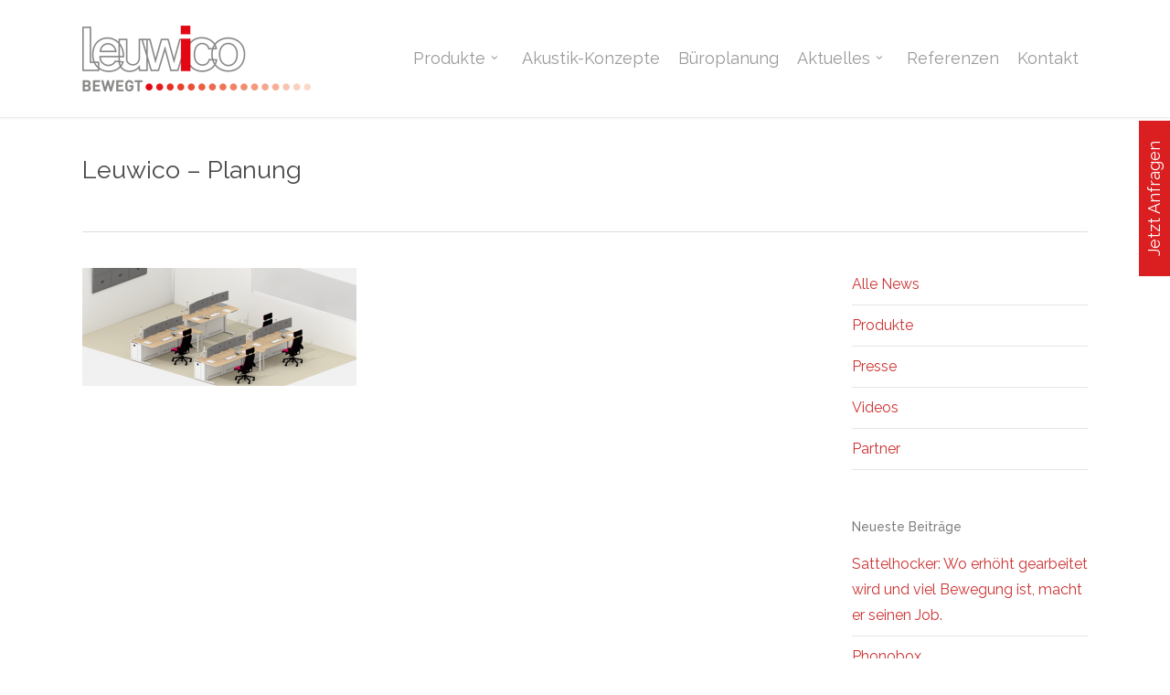

--- FILE ---
content_type: text/html; charset=UTF-8
request_url: https://www.leuwico.at/planung/attachment/5/
body_size: 18385
content:
<!doctype html>
<html dir="ltr" lang="de" class="no-js">
<head>
<meta charset="UTF-8">
<meta name="viewport" content="width=device-width, initial-scale=1, maximum-scale=1, user-scalable=0" /><title>Leuwico – Planung | News &amp; Aktuelles von LEUWICO Österreich</title>
<style>img:is([sizes="auto" i], [sizes^="auto," i]) { contain-intrinsic-size: 3000px 1500px }</style>
<!-- All in One SEO 4.8.7.2 - aioseo.com -->
<meta name="description" content="Büroplanung" />
<meta name="robots" content="max-image-preview:large" />
<meta name="author" content="Leuwico Bueroeinrichtungen GmbH"/>
<meta name="google-site-verification" content="XcbCf5ULcm9bIyXkc3Ir7p4zNEHMrC-ZaR6v3phcG7Q" />
<link rel="canonical" href="https://www.leuwico.at/planung/attachment/5/" />
<meta name="generator" content="All in One SEO (AIOSEO) 4.8.7.2" />
<script type="application/ld+json" class="aioseo-schema">
{"@context":"https:\/\/schema.org","@graph":[{"@type":"BreadcrumbList","@id":"https:\/\/www.leuwico.at\/planung\/attachment\/5\/#breadcrumblist","itemListElement":[{"@type":"ListItem","@id":"https:\/\/www.leuwico.at#listItem","position":1,"name":"Home","item":"https:\/\/www.leuwico.at","nextItem":{"@type":"ListItem","@id":"https:\/\/www.leuwico.at\/planung\/attachment\/5\/#listItem","name":"Leuwico &#8211; Planung"}},{"@type":"ListItem","@id":"https:\/\/www.leuwico.at\/planung\/attachment\/5\/#listItem","position":2,"name":"Leuwico &#8211; Planung","previousItem":{"@type":"ListItem","@id":"https:\/\/www.leuwico.at#listItem","name":"Home"}}]},{"@type":"ItemPage","@id":"https:\/\/www.leuwico.at\/planung\/attachment\/5\/#itempage","url":"https:\/\/www.leuwico.at\/planung\/attachment\/5\/","name":"Leuwico \u2013 Planung | News & Aktuelles von LEUWICO \u00d6sterreich","description":"B\u00fcroplanung","inLanguage":"de-DE","isPartOf":{"@id":"https:\/\/www.leuwico.at\/#website"},"breadcrumb":{"@id":"https:\/\/www.leuwico.at\/planung\/attachment\/5\/#breadcrumblist"},"author":{"@id":"https:\/\/www.leuwico.at\/author\/leuwico-bueroeinrichtungen-gmbh\/#author"},"creator":{"@id":"https:\/\/www.leuwico.at\/author\/leuwico-bueroeinrichtungen-gmbh\/#author"},"datePublished":"2017-11-07T19:31:28+01:00","dateModified":"2017-12-04T13:29:59+01:00"},{"@type":"Organization","@id":"https:\/\/www.leuwico.at\/#organization","name":"News & Aktuelles von LEUWICO \u00d6sterreich","description":"Ab jetzt verpassen Sie keine News mehr. Bleiben Sie immer am neuesten Stand & erfahren Sie Aktuelles von LEUWICO \u00d6sterreich!","url":"https:\/\/www.leuwico.at\/"},{"@type":"Person","@id":"https:\/\/www.leuwico.at\/author\/leuwico-bueroeinrichtungen-gmbh\/#author","url":"https:\/\/www.leuwico.at\/author\/leuwico-bueroeinrichtungen-gmbh\/","name":"Leuwico Bueroeinrichtungen GmbH"},{"@type":"WebSite","@id":"https:\/\/www.leuwico.at\/#website","url":"https:\/\/www.leuwico.at\/","name":"News & Aktuelles von LEUWICO \u00d6sterreich","description":"Ab jetzt verpassen Sie keine News mehr. Bleiben Sie immer am neuesten Stand & erfahren Sie Aktuelles von LEUWICO \u00d6sterreich!","inLanguage":"de-DE","publisher":{"@id":"https:\/\/www.leuwico.at\/#organization"}}]}
</script>
<!-- All in One SEO -->
<!-- Google Tag Manager for WordPress by gtm4wp.com -->
<script data-cfasync="false" data-pagespeed-no-defer>
var gtm4wp_datalayer_name = "dataLayer";
var dataLayer = dataLayer || [];
</script>
<!-- End Google Tag Manager for WordPress by gtm4wp.com -->
<!-- Meta Tag Manager -->
<meta name="robots" content="index, follow" />
<!-- / Meta Tag Manager -->
<link rel='dns-prefetch' href='//fonts.googleapis.com' />
<link rel="alternate" type="application/rss+xml" title="News &amp; Aktuelles von LEUWICO Österreich &raquo; Feed" href="https://www.leuwico.at/feed/" />
<link rel="alternate" type="application/rss+xml" title="News &amp; Aktuelles von LEUWICO Österreich &raquo; Kommentar-Feed" href="https://www.leuwico.at/comments/feed/" />
<link rel="alternate" type="application/rss+xml" title="News &amp; Aktuelles von LEUWICO Österreich &raquo; Leuwico &#8211; Planung Kommentar-Feed" href="https://www.leuwico.at/planung/attachment/5/feed/" />
<link rel="preload" href="https://www.leuwico.at/wp/wp-content/themes/salient/css/fonts/icomoon.woff?v=1.6" as="font" type="font/woff" crossorigin="anonymous"><link rel='stylesheet' id='cf7ic_style-css' href='//www.leuwico.at/wp/wp-content/cache/wpfc-minified/6xh01ai7/buurc.css' type='text/css' media='all' />
<style id='global-styles-inline-css' type='text/css'>
:root{--wp--preset--aspect-ratio--square: 1;--wp--preset--aspect-ratio--4-3: 4/3;--wp--preset--aspect-ratio--3-4: 3/4;--wp--preset--aspect-ratio--3-2: 3/2;--wp--preset--aspect-ratio--2-3: 2/3;--wp--preset--aspect-ratio--16-9: 16/9;--wp--preset--aspect-ratio--9-16: 9/16;--wp--preset--color--black: #000000;--wp--preset--color--cyan-bluish-gray: #abb8c3;--wp--preset--color--white: #ffffff;--wp--preset--color--pale-pink: #f78da7;--wp--preset--color--vivid-red: #cf2e2e;--wp--preset--color--luminous-vivid-orange: #ff6900;--wp--preset--color--luminous-vivid-amber: #fcb900;--wp--preset--color--light-green-cyan: #7bdcb5;--wp--preset--color--vivid-green-cyan: #00d084;--wp--preset--color--pale-cyan-blue: #8ed1fc;--wp--preset--color--vivid-cyan-blue: #0693e3;--wp--preset--color--vivid-purple: #9b51e0;--wp--preset--gradient--vivid-cyan-blue-to-vivid-purple: linear-gradient(135deg,rgba(6,147,227,1) 0%,rgb(155,81,224) 100%);--wp--preset--gradient--light-green-cyan-to-vivid-green-cyan: linear-gradient(135deg,rgb(122,220,180) 0%,rgb(0,208,130) 100%);--wp--preset--gradient--luminous-vivid-amber-to-luminous-vivid-orange: linear-gradient(135deg,rgba(252,185,0,1) 0%,rgba(255,105,0,1) 100%);--wp--preset--gradient--luminous-vivid-orange-to-vivid-red: linear-gradient(135deg,rgba(255,105,0,1) 0%,rgb(207,46,46) 100%);--wp--preset--gradient--very-light-gray-to-cyan-bluish-gray: linear-gradient(135deg,rgb(238,238,238) 0%,rgb(169,184,195) 100%);--wp--preset--gradient--cool-to-warm-spectrum: linear-gradient(135deg,rgb(74,234,220) 0%,rgb(151,120,209) 20%,rgb(207,42,186) 40%,rgb(238,44,130) 60%,rgb(251,105,98) 80%,rgb(254,248,76) 100%);--wp--preset--gradient--blush-light-purple: linear-gradient(135deg,rgb(255,206,236) 0%,rgb(152,150,240) 100%);--wp--preset--gradient--blush-bordeaux: linear-gradient(135deg,rgb(254,205,165) 0%,rgb(254,45,45) 50%,rgb(107,0,62) 100%);--wp--preset--gradient--luminous-dusk: linear-gradient(135deg,rgb(255,203,112) 0%,rgb(199,81,192) 50%,rgb(65,88,208) 100%);--wp--preset--gradient--pale-ocean: linear-gradient(135deg,rgb(255,245,203) 0%,rgb(182,227,212) 50%,rgb(51,167,181) 100%);--wp--preset--gradient--electric-grass: linear-gradient(135deg,rgb(202,248,128) 0%,rgb(113,206,126) 100%);--wp--preset--gradient--midnight: linear-gradient(135deg,rgb(2,3,129) 0%,rgb(40,116,252) 100%);--wp--preset--font-size--small: 13px;--wp--preset--font-size--medium: 20px;--wp--preset--font-size--large: 36px;--wp--preset--font-size--x-large: 42px;--wp--preset--spacing--20: 0.44rem;--wp--preset--spacing--30: 0.67rem;--wp--preset--spacing--40: 1rem;--wp--preset--spacing--50: 1.5rem;--wp--preset--spacing--60: 2.25rem;--wp--preset--spacing--70: 3.38rem;--wp--preset--spacing--80: 5.06rem;--wp--preset--shadow--natural: 6px 6px 9px rgba(0, 0, 0, 0.2);--wp--preset--shadow--deep: 12px 12px 50px rgba(0, 0, 0, 0.4);--wp--preset--shadow--sharp: 6px 6px 0px rgba(0, 0, 0, 0.2);--wp--preset--shadow--outlined: 6px 6px 0px -3px rgba(255, 255, 255, 1), 6px 6px rgba(0, 0, 0, 1);--wp--preset--shadow--crisp: 6px 6px 0px rgba(0, 0, 0, 1);}:root { --wp--style--global--content-size: 1300px;--wp--style--global--wide-size: 1300px; }:where(body) { margin: 0; }.wp-site-blocks > .alignleft { float: left; margin-right: 2em; }.wp-site-blocks > .alignright { float: right; margin-left: 2em; }.wp-site-blocks > .aligncenter { justify-content: center; margin-left: auto; margin-right: auto; }:where(.is-layout-flex){gap: 0.5em;}:where(.is-layout-grid){gap: 0.5em;}.is-layout-flow > .alignleft{float: left;margin-inline-start: 0;margin-inline-end: 2em;}.is-layout-flow > .alignright{float: right;margin-inline-start: 2em;margin-inline-end: 0;}.is-layout-flow > .aligncenter{margin-left: auto !important;margin-right: auto !important;}.is-layout-constrained > .alignleft{float: left;margin-inline-start: 0;margin-inline-end: 2em;}.is-layout-constrained > .alignright{float: right;margin-inline-start: 2em;margin-inline-end: 0;}.is-layout-constrained > .aligncenter{margin-left: auto !important;margin-right: auto !important;}.is-layout-constrained > :where(:not(.alignleft):not(.alignright):not(.alignfull)){max-width: var(--wp--style--global--content-size);margin-left: auto !important;margin-right: auto !important;}.is-layout-constrained > .alignwide{max-width: var(--wp--style--global--wide-size);}body .is-layout-flex{display: flex;}.is-layout-flex{flex-wrap: wrap;align-items: center;}.is-layout-flex > :is(*, div){margin: 0;}body .is-layout-grid{display: grid;}.is-layout-grid > :is(*, div){margin: 0;}body{padding-top: 0px;padding-right: 0px;padding-bottom: 0px;padding-left: 0px;}:root :where(.wp-element-button, .wp-block-button__link){background-color: #32373c;border-width: 0;color: #fff;font-family: inherit;font-size: inherit;line-height: inherit;padding: calc(0.667em + 2px) calc(1.333em + 2px);text-decoration: none;}.has-black-color{color: var(--wp--preset--color--black) !important;}.has-cyan-bluish-gray-color{color: var(--wp--preset--color--cyan-bluish-gray) !important;}.has-white-color{color: var(--wp--preset--color--white) !important;}.has-pale-pink-color{color: var(--wp--preset--color--pale-pink) !important;}.has-vivid-red-color{color: var(--wp--preset--color--vivid-red) !important;}.has-luminous-vivid-orange-color{color: var(--wp--preset--color--luminous-vivid-orange) !important;}.has-luminous-vivid-amber-color{color: var(--wp--preset--color--luminous-vivid-amber) !important;}.has-light-green-cyan-color{color: var(--wp--preset--color--light-green-cyan) !important;}.has-vivid-green-cyan-color{color: var(--wp--preset--color--vivid-green-cyan) !important;}.has-pale-cyan-blue-color{color: var(--wp--preset--color--pale-cyan-blue) !important;}.has-vivid-cyan-blue-color{color: var(--wp--preset--color--vivid-cyan-blue) !important;}.has-vivid-purple-color{color: var(--wp--preset--color--vivid-purple) !important;}.has-black-background-color{background-color: var(--wp--preset--color--black) !important;}.has-cyan-bluish-gray-background-color{background-color: var(--wp--preset--color--cyan-bluish-gray) !important;}.has-white-background-color{background-color: var(--wp--preset--color--white) !important;}.has-pale-pink-background-color{background-color: var(--wp--preset--color--pale-pink) !important;}.has-vivid-red-background-color{background-color: var(--wp--preset--color--vivid-red) !important;}.has-luminous-vivid-orange-background-color{background-color: var(--wp--preset--color--luminous-vivid-orange) !important;}.has-luminous-vivid-amber-background-color{background-color: var(--wp--preset--color--luminous-vivid-amber) !important;}.has-light-green-cyan-background-color{background-color: var(--wp--preset--color--light-green-cyan) !important;}.has-vivid-green-cyan-background-color{background-color: var(--wp--preset--color--vivid-green-cyan) !important;}.has-pale-cyan-blue-background-color{background-color: var(--wp--preset--color--pale-cyan-blue) !important;}.has-vivid-cyan-blue-background-color{background-color: var(--wp--preset--color--vivid-cyan-blue) !important;}.has-vivid-purple-background-color{background-color: var(--wp--preset--color--vivid-purple) !important;}.has-black-border-color{border-color: var(--wp--preset--color--black) !important;}.has-cyan-bluish-gray-border-color{border-color: var(--wp--preset--color--cyan-bluish-gray) !important;}.has-white-border-color{border-color: var(--wp--preset--color--white) !important;}.has-pale-pink-border-color{border-color: var(--wp--preset--color--pale-pink) !important;}.has-vivid-red-border-color{border-color: var(--wp--preset--color--vivid-red) !important;}.has-luminous-vivid-orange-border-color{border-color: var(--wp--preset--color--luminous-vivid-orange) !important;}.has-luminous-vivid-amber-border-color{border-color: var(--wp--preset--color--luminous-vivid-amber) !important;}.has-light-green-cyan-border-color{border-color: var(--wp--preset--color--light-green-cyan) !important;}.has-vivid-green-cyan-border-color{border-color: var(--wp--preset--color--vivid-green-cyan) !important;}.has-pale-cyan-blue-border-color{border-color: var(--wp--preset--color--pale-cyan-blue) !important;}.has-vivid-cyan-blue-border-color{border-color: var(--wp--preset--color--vivid-cyan-blue) !important;}.has-vivid-purple-border-color{border-color: var(--wp--preset--color--vivid-purple) !important;}.has-vivid-cyan-blue-to-vivid-purple-gradient-background{background: var(--wp--preset--gradient--vivid-cyan-blue-to-vivid-purple) !important;}.has-light-green-cyan-to-vivid-green-cyan-gradient-background{background: var(--wp--preset--gradient--light-green-cyan-to-vivid-green-cyan) !important;}.has-luminous-vivid-amber-to-luminous-vivid-orange-gradient-background{background: var(--wp--preset--gradient--luminous-vivid-amber-to-luminous-vivid-orange) !important;}.has-luminous-vivid-orange-to-vivid-red-gradient-background{background: var(--wp--preset--gradient--luminous-vivid-orange-to-vivid-red) !important;}.has-very-light-gray-to-cyan-bluish-gray-gradient-background{background: var(--wp--preset--gradient--very-light-gray-to-cyan-bluish-gray) !important;}.has-cool-to-warm-spectrum-gradient-background{background: var(--wp--preset--gradient--cool-to-warm-spectrum) !important;}.has-blush-light-purple-gradient-background{background: var(--wp--preset--gradient--blush-light-purple) !important;}.has-blush-bordeaux-gradient-background{background: var(--wp--preset--gradient--blush-bordeaux) !important;}.has-luminous-dusk-gradient-background{background: var(--wp--preset--gradient--luminous-dusk) !important;}.has-pale-ocean-gradient-background{background: var(--wp--preset--gradient--pale-ocean) !important;}.has-electric-grass-gradient-background{background: var(--wp--preset--gradient--electric-grass) !important;}.has-midnight-gradient-background{background: var(--wp--preset--gradient--midnight) !important;}.has-small-font-size{font-size: var(--wp--preset--font-size--small) !important;}.has-medium-font-size{font-size: var(--wp--preset--font-size--medium) !important;}.has-large-font-size{font-size: var(--wp--preset--font-size--large) !important;}.has-x-large-font-size{font-size: var(--wp--preset--font-size--x-large) !important;}
:where(.wp-block-post-template.is-layout-flex){gap: 1.25em;}:where(.wp-block-post-template.is-layout-grid){gap: 1.25em;}
:where(.wp-block-columns.is-layout-flex){gap: 2em;}:where(.wp-block-columns.is-layout-grid){gap: 2em;}
:root :where(.wp-block-pullquote){font-size: 1.5em;line-height: 1.6;}
</style>
<link rel='stylesheet' id='contact-form-7-css' href='//www.leuwico.at/wp/wp-content/cache/wpfc-minified/etlwng6b/buurc.css' type='text/css' media='all' />
<link rel='stylesheet' id='font-awesome-css' href='//www.leuwico.at/wp/wp-content/cache/wpfc-minified/7nwxhcpm/buurc.css' type='text/css' media='all' />
<link rel='stylesheet' id='salient-grid-system-css' href='//www.leuwico.at/wp/wp-content/cache/wpfc-minified/8ut6qeay/buurc.css' type='text/css' media='all' />
<link rel='stylesheet' id='main-styles-css' href='//www.leuwico.at/wp/wp-content/cache/wpfc-minified/2qtr0ogh/buurc.css' type='text/css' media='all' />
<style id='main-styles-inline-css' type='text/css'>
@font-face{
font-family:'Open Sans';
src:url('https://www.leuwico.at/wp/wp-content/themes/salient/css/fonts/OpenSans-Light.woff') format('woff');
font-weight:300;
font-style:normal; font-display: swap;
}
@font-face{
font-family:'Open Sans';
src:url('https://www.leuwico.at/wp/wp-content/themes/salient/css/fonts/OpenSans-Regular.woff') format('woff');
font-weight:400;
font-style:normal; font-display: swap;
}
@font-face{
font-family:'Open Sans';
src:url('https://www.leuwico.at/wp/wp-content/themes/salient/css/fonts/OpenSans-SemiBold.woff') format('woff');
font-weight:600;
font-style:normal; font-display: swap;
}
@font-face{
font-family:'Open Sans';
src:url('https://www.leuwico.at/wp/wp-content/themes/salient/css/fonts/OpenSans-Bold.woff') format('woff');
font-weight:700;
font-style:normal; font-display: swap;
}
html:not(.page-trans-loaded) { background-color: #ffffff; }
body[data-ajax-transitions="true"] #ajax-loading-screen[data-effect="standard"],body[data-ajax-transitions="true"] #ajax-loading-screen[data-effect="standard"] .loading-icon{transition:opacity 0.4s ease;}body[data-ajax-transitions="true"] #ajax-loading-screen[data-effect="standard"].loaded,body[data-ajax-transitions="true"] #ajax-loading-screen[data-effect="standard"].loaded .loading-icon{opacity:0;}@media only screen and (max-width:999px){#ajax-content-wrap .top-level .nectar-post-grid[data-animation*="fade"] .nectar-post-grid-item,#ajax-content-wrap .top-level .nectar-post-grid[data-animation="zoom-out-reveal"] .nectar-post-grid-item *:not(.content):not(.bg-overlay),#ajax-content-wrap .top-level .nectar-post-grid[data-animation="zoom-out-reveal"] .nectar-post-grid-item *:before{transform:none;opacity:1;clip-path:none;}#ajax-content-wrap .top-level .nectar-post-grid[data-animation="zoom-out-reveal"] .nectar-post-grid-item .nectar-el-parallax-scroll .nectar-post-grid-item-bg-wrap-inner{transform:scale(1.275);}}.wpb_row.vc_row.top-level .nectar-video-bg{opacity:1;height:100%;width:100%;object-fit:cover;object-position:center center;}body.using-mobile-browser .wpb_row.vc_row.top-level .nectar-video-wrap{left:0;}body.using-mobile-browser .wpb_row.vc_row.top-level.full-width-section .nectar-video-wrap:not(.column-video){left:50%;}body.using-mobile-browser #nectar_fullscreen_rows[data-mobile-disable="off"] .wpb_row.vc_row.top-level.full-width-section .nectar-video-wrap:not(.column-video){left:0;}.wpb_row.vc_row.top-level .nectar-video-wrap{opacity:1;width:100%;}body .wpb_row.parallax_section.top-level > .nectar-video-wrap video:not(.translate){opacity:1;}.top-level .portfolio-items[data-loading=lazy-load] .col .inner-wrap.animated .top-level-image{opacity:1;}.wpb_row.vc_row.top-level .column-image-bg-wrap[data-n-parallax-bg="true"] .column-image-bg,.wpb_row.vc_row.top-level + .wpb_row .column-image-bg-wrap[data-n-parallax-bg="true"] .column-image-bg,#portfolio-extra > .wpb_row.vc_row.parallax_section:first-child .row-bg{transform:none!important;height:100%!important;opacity:1;}#portfolio-extra > .wpb_row.vc_row.parallax_section .row-bg{background-attachment:scroll;}.scroll-down-wrap.hidden{transform:none;opacity:1;}#ajax-loading-screen[data-disable-mobile="0"]{display:none!important;}body[data-slide-out-widget-area-style="slide-out-from-right"].material .slide_out_area_close.hide_until_rendered{opacity:0;}
</style>
<link rel='stylesheet' id='nectar-single-styles-css' href='//www.leuwico.at/wp/wp-content/cache/wpfc-minified/2nbun17b/buure.css' type='text/css' media='all' />
<link rel='stylesheet' id='nectar-cf7-css' href='//www.leuwico.at/wp/wp-content/cache/wpfc-minified/g24djvwt/buurc.css' type='text/css' media='all' />
<link rel='stylesheet' id='responsive-css' href='//www.leuwico.at/wp/wp-content/cache/wpfc-minified/d34zaqx5/buurc.css' type='text/css' media='all' />
<link rel='stylesheet' id='skin-original-css' href='//www.leuwico.at/wp/wp-content/cache/wpfc-minified/7865y2tx/buurc.css' type='text/css' media='all' />
<link rel='stylesheet' id='salient-wp-menu-dynamic-css' href='//www.leuwico.at/wp/wp-content/cache/wpfc-minified/ethy1kfp/buurc.css' type='text/css' media='all' />
<link rel='stylesheet' id='borlabs-cookie-css' href='//www.leuwico.at/wp/wp-content/cache/wpfc-minified/2mwu1mw5/buurc.css' type='text/css' media='all' />
<link rel='stylesheet' id='dynamic-css-css' href='//www.leuwico.at/wp/wp-content/cache/wpfc-minified/1qzma2a8/buurc.css' type='text/css' media='all' />
<style id='dynamic-css-inline-css' type='text/css'>
@media only screen and (min-width:1000px){body #ajax-content-wrap.no-scroll{min-height:calc(100vh - 128px);height:calc(100vh - 128px)!important;}}@media only screen and (min-width:1000px){#page-header-wrap.fullscreen-header,#page-header-wrap.fullscreen-header #page-header-bg,html:not(.nectar-box-roll-loaded) .nectar-box-roll > #page-header-bg.fullscreen-header,.nectar_fullscreen_zoom_recent_projects,#nectar_fullscreen_rows:not(.afterLoaded) > div{height:calc(100vh - 127px);}.wpb_row.vc_row-o-full-height.top-level,.wpb_row.vc_row-o-full-height.top-level > .col.span_12{min-height:calc(100vh - 127px);}html:not(.nectar-box-roll-loaded) .nectar-box-roll > #page-header-bg.fullscreen-header{top:128px;}.nectar-slider-wrap[data-fullscreen="true"]:not(.loaded),.nectar-slider-wrap[data-fullscreen="true"]:not(.loaded) .swiper-container{height:calc(100vh - 126px)!important;}.admin-bar .nectar-slider-wrap[data-fullscreen="true"]:not(.loaded),.admin-bar .nectar-slider-wrap[data-fullscreen="true"]:not(.loaded) .swiper-container{height:calc(100vh - 126px - 32px)!important;}}.admin-bar[class*="page-template-template-no-header"] .wpb_row.vc_row-o-full-height.top-level,.admin-bar[class*="page-template-template-no-header"] .wpb_row.vc_row-o-full-height.top-level > .col.span_12{min-height:calc(100vh - 32px);}body[class*="page-template-template-no-header"] .wpb_row.vc_row-o-full-height.top-level,body[class*="page-template-template-no-header"] .wpb_row.vc_row-o-full-height.top-level > .col.span_12{min-height:100vh;}@media only screen and (max-width:999px){.using-mobile-browser #nectar_fullscreen_rows:not(.afterLoaded):not([data-mobile-disable="on"]) > div{height:calc(100vh - 128px);}.using-mobile-browser .wpb_row.vc_row-o-full-height.top-level,.using-mobile-browser .wpb_row.vc_row-o-full-height.top-level > .col.span_12,[data-permanent-transparent="1"].using-mobile-browser .wpb_row.vc_row-o-full-height.top-level,[data-permanent-transparent="1"].using-mobile-browser .wpb_row.vc_row-o-full-height.top-level > .col.span_12{min-height:calc(100vh - 128px);}html:not(.nectar-box-roll-loaded) .nectar-box-roll > #page-header-bg.fullscreen-header,.nectar_fullscreen_zoom_recent_projects,.nectar-slider-wrap[data-fullscreen="true"]:not(.loaded),.nectar-slider-wrap[data-fullscreen="true"]:not(.loaded) .swiper-container,#nectar_fullscreen_rows:not(.afterLoaded):not([data-mobile-disable="on"]) > div{height:calc(100vh - 75px);}.wpb_row.vc_row-o-full-height.top-level,.wpb_row.vc_row-o-full-height.top-level > .col.span_12{min-height:calc(100vh - 75px);}body[data-transparent-header="false"] #ajax-content-wrap.no-scroll{min-height:calc(100vh - 75px);height:calc(100vh - 75px);}}.screen-reader-text,.nectar-skip-to-content:not(:focus){border:0;clip:rect(1px,1px,1px,1px);clip-path:inset(50%);height:1px;margin:-1px;overflow:hidden;padding:0;position:absolute!important;width:1px;word-wrap:normal!important;}.row .col img:not([srcset]){width:auto;}.row .col img.img-with-animation.nectar-lazy:not([srcset]){width:100%;}
.wpb_wrapper > div {
margin-bottom: 0px;
}
.subheader, .single-below-header {
visibility : hidden;
}
.row.heading-title {
padding-top: 0px !important;
}
.meta-comment-count, .n-shortcode, .nectar-love-wrap {
visibility : hidden !important;
}
#mathcaptcha {
width: 20%;
}
.work-info-bg {
opacity: 0 !important;
}
.nectar-button {
border-radius:0;
}
</style>
<link rel='stylesheet' id='salient-child-style-css' href='//www.leuwico.at/wp/wp-content/themes/salientchild/style.css?ver=17.4.1' type='text/css' media='all' />
<link rel='stylesheet' id='redux-google-fonts-salient_redux-css' href='https://fonts.googleapis.com/css?family=Raleway%3A400%2C300%2C500%7CSource+Sans+Pro&#038;subset=latin-ext&#038;display=swap&#038;ver=6.8.3' type='text/css' media='all' />
<script></script><link rel="EditURI" type="application/rsd+xml" title="RSD" href="https://www.leuwico.at/wp/xmlrpc.php?rsd" />
<meta name="generator" content="WordPress 6.8.3" />
<link rel='shortlink' href='https://www.leuwico.at/?p=294' />
<link rel="alternate" title="oEmbed (JSON)" type="application/json+oembed" href="https://www.leuwico.at/wp-json/oembed/1.0/embed?url=https%3A%2F%2Fwww.leuwico.at%2Fplanung%2Fattachment%2F5%2F" />
<link rel="alternate" title="oEmbed (XML)" type="text/xml+oembed" href="https://www.leuwico.at/wp-json/oembed/1.0/embed?url=https%3A%2F%2Fwww.leuwico.at%2Fplanung%2Fattachment%2F5%2F&#038;format=xml" />
<!-- Google Tag Manager for WordPress by gtm4wp.com -->
<!-- GTM Container placement set to footer -->
<script data-cfasync="false" data-pagespeed-no-defer type="text/javascript">
var dataLayer_content = {"pagePostType":"attachment","pagePostType2":"single-attachment"};
dataLayer.push( dataLayer_content );
</script>
<script data-cfasync="false" data-pagespeed-no-defer type="text/javascript">
(function(w,d,s,l,i){w[l]=w[l]||[];w[l].push({'gtm.start':
new Date().getTime(),event:'gtm.js'});var f=d.getElementsByTagName(s)[0],
j=d.createElement(s),dl=l!='dataLayer'?'&l='+l:'';j.async=true;j.src=
'//www.googletagmanager.com/gtm.js?id='+i+dl;f.parentNode.insertBefore(j,f);
})(window,document,'script','dataLayer','GTM-5X6JC6C');
</script>
<!-- End Google Tag Manager for WordPress by gtm4wp.com --><script type="text/javascript"> var root = document.getElementsByTagName( "html" )[0]; root.setAttribute( "class", "js" ); </script><meta name="generator" content="Powered by WPBakery Page Builder - drag and drop page builder for WordPress."/>
<style type="text/css" id="wp-custom-css">
h2 {line-height: 36px;padding-bottom: 15px; color: #e30613; }
p {padding-right: 27px;}		</style>
<noscript><style> .wpb_animate_when_almost_visible { opacity: 1; }</style></noscript></head><body class="attachment wp-singular attachment-template-default single single-attachment postid-294 attachmentid-294 attachment-png wp-theme-salient wp-child-theme-salientchild original wpb-js-composer js-comp-ver-8.4.2 vc_responsive" data-footer-reveal="false" data-footer-reveal-shadow="none" data-header-format="default" data-body-border="off" data-boxed-style="" data-header-breakpoint="1000" data-dropdown-style="minimal" data-cae="easeOutCubic" data-cad="650" data-megamenu-width="contained" data-aie="none" data-ls="magnific" data-apte="standard" data-hhun="0" data-fancy-form-rcs="default" data-form-style="default" data-form-submit="default" data-is="minimal" data-button-style="default" data-user-account-button="false" data-flex-cols="true" data-col-gap="default" data-header-inherit-rc="false" data-header-search="false" data-animated-anchors="true" data-ajax-transitions="true" data-full-width-header="false" data-slide-out-widget-area="true" data-slide-out-widget-area-style="fullscreen" data-user-set-ocm="off" data-loading-animation="none" data-bg-header="false" data-responsive="1" data-ext-responsive="true" data-ext-padding="90" data-header-resize="0" data-header-color="light" data-transparent-header="false" data-cart="false" data-remove-m-parallax="" data-remove-m-video-bgs="" data-m-animate="0" data-force-header-trans-color="light" data-smooth-scrolling="0" data-permanent-transparent="false" >
<script type="text/javascript">
(function(window, document) {
document.documentElement.classList.remove("no-js");
if(navigator.userAgent.match(/(Android|iPod|iPhone|iPad|BlackBerry|IEMobile|Opera Mini)/)) {
document.body.className += " using-mobile-browser mobile ";
}
if(navigator.userAgent.match(/Mac/) && navigator.maxTouchPoints && navigator.maxTouchPoints > 2) {
document.body.className += " using-ios-device ";
}
if( !("ontouchstart" in window) ) {
var body = document.querySelector("body");
var winW = window.innerWidth;
var bodyW = body.clientWidth;
if (winW > bodyW + 4) {
body.setAttribute("style", "--scroll-bar-w: " + (winW - bodyW - 4) + "px");
} else {
body.setAttribute("style", "--scroll-bar-w: 0px");
}
}
})(window, document);
</script><a href="#ajax-content-wrap" class="nectar-skip-to-content">Skip to main content</a><div id="ajax-loading-screen" data-disable-mobile="1" data-disable-fade-on-click="0" data-effect="standard" data-method="standard"><div class="loading-icon none"></div></div>	
<div id="header-space"  data-header-mobile-fixed='1'></div> 
<div id="header-outer" data-has-menu="true" data-has-buttons="no" data-header-button_style="default" data-using-pr-menu="false" data-mobile-fixed="1" data-ptnm="false" data-lhe="default" data-user-set-bg="#ffffff" data-format="default" data-permanent-transparent="false" data-megamenu-rt="0" data-remove-fixed="0" data-header-resize="0" data-cart="false" data-transparency-option="0" data-box-shadow="small" data-shrink-num="6" data-using-secondary="0" data-using-logo="1" data-logo-height="72" data-m-logo-height="52" data-padding="28" data-full-width="false" data-condense="false" >
<div id="search-outer" class="nectar">
<div id="search">
<div class="container">
<div id="search-box">
<div class="inner-wrap">
<div class="col span_12">
<form role="search" action="https://www.leuwico.at/" method="GET">
<input type="text" name="s"  value="Start Typing..." aria-label="Search" data-placeholder="Start Typing..." />
<button aria-label="Search" class="search-box__button" type="submit">Search</button>						</form>
</div><!--/span_12-->
</div><!--/inner-wrap-->
</div><!--/search-box-->
<div id="close"><a href="#" role="button"><span class="screen-reader-text">Close Search</span>
<span class="icon-salient-x" aria-hidden="true"></span>				 </a></div>
</div><!--/container-->
</div><!--/search-->
</div><!--/search-outer-->
<header id="top" role="banner" aria-label="Main Menu">
<div class="container">
<div class="row">
<div class="col span_3">
<a id="logo" href="https://www.leuwico.at" data-supplied-ml-starting-dark="false" data-supplied-ml-starting="false" data-supplied-ml="false" >
<img class="stnd skip-lazy dark-version" width="250" height="72" alt="News &amp; Aktuelles von LEUWICO Österreich" src="https://www.leuwico.at/wp/wp-content/uploads/2017/10/Leuwico-Logo-bewegt.png"  />				</a>
</div><!--/span_3-->
<div class="col span_9 col_last">
<div class="nectar-mobile-only mobile-header"><div class="inner"></div></div>
<div class="slide-out-widget-area-toggle mobile-icon fullscreen" data-custom-color="false" data-icon-animation="simple-transform">
<div> <a href="#slide-out-widget-area" role="button" aria-label="Navigation Menu" aria-expanded="false" class="closed">
<span class="screen-reader-text">Menu</span><span aria-hidden="true"> <i class="lines-button x2"> <i class="lines"></i> </i> </span>						</a></div>
</div>
<nav aria-label="Main Menu">
<ul class="sf-menu">
<li id="menu-item-106" class="menu-item menu-item-type-custom menu-item-object-custom menu-item-has-children nectar-regular-menu-item sf-with-ul menu-item-106"><a aria-haspopup="true" aria-expanded="false"><span class="menu-title-text">Produkte</span><span class="sf-sub-indicator"><i class="fa fa-angle-down icon-in-menu" aria-hidden="true"></i></span></a>
<ul class="sub-menu">
<li id="menu-item-107" class="menu-item menu-item-type-post_type menu-item-object-page nectar-regular-menu-item menu-item-107"><a href="https://www.leuwico.at/produkte/hoehenverstellbare-schreibtische/"><span class="menu-title-text">Höhenverstellbare Schreibtische</span></a></li>
<li id="menu-item-318" class="menu-item menu-item-type-post_type menu-item-object-page nectar-regular-menu-item menu-item-318"><a href="https://www.leuwico.at/produkte/starre-tische/"><span class="menu-title-text">Starre Tische</span></a></li>
<li id="menu-item-1324" class="menu-item menu-item-type-post_type menu-item-object-page nectar-regular-menu-item menu-item-1324"><a href="https://www.leuwico.at/produkte/bueroausstattung/"><span class="menu-title-text">Büroausstattung</span></a></li>
<li id="menu-item-108" class="menu-item menu-item-type-post_type menu-item-object-page nectar-regular-menu-item menu-item-108"><a href="https://www.leuwico.at/produkte/buerostuehle/"><span class="menu-title-text">Bürostühle</span></a></li>
<li id="menu-item-109" class="menu-item menu-item-type-post_type menu-item-object-page nectar-regular-menu-item menu-item-109"><a href="https://www.leuwico.at/produkte/akustik/"><span class="menu-title-text">Akustik</span></a></li>
<li id="menu-item-110" class="menu-item menu-item-type-post_type menu-item-object-page nectar-regular-menu-item menu-item-110"><a href="https://www.leuwico.at/produkte/spezialloesungen/"><span class="menu-title-text">Speziallösungen</span></a></li>
</ul>
</li>
<li id="menu-item-2789" class="menu-item menu-item-type-post_type menu-item-object-page nectar-regular-menu-item menu-item-2789"><a href="https://www.leuwico.at/akustik-konzepte-aos/"><span class="menu-title-text">Akustik-Konzepte</span></a></li>
<li id="menu-item-297" class="menu-item menu-item-type-post_type menu-item-object-page nectar-regular-menu-item menu-item-297"><a href="https://www.leuwico.at/planung/"><span class="menu-title-text">Büroplanung</span></a></li>
<li id="menu-item-1672" class="menu-item menu-item-type-taxonomy menu-item-object-category menu-item-has-children nectar-regular-menu-item sf-with-ul menu-item-1672"><a href="https://www.leuwico.at/category/aktuelles/" aria-haspopup="true" aria-expanded="false"><span class="menu-title-text">Aktuelles</span><span class="sf-sub-indicator"><i class="fa fa-angle-down icon-in-menu" aria-hidden="true"></i></span></a>
<ul class="sub-menu">
<li id="menu-item-1675" class="menu-item menu-item-type-taxonomy menu-item-object-category nectar-regular-menu-item menu-item-1675"><a href="https://www.leuwico.at/category/produkte/"><span class="menu-title-text">Produkte</span></a></li>
<li id="menu-item-1674" class="menu-item menu-item-type-taxonomy menu-item-object-category nectar-regular-menu-item menu-item-1674"><a href="https://www.leuwico.at/category/presse/"><span class="menu-title-text">Presse</span></a></li>
<li id="menu-item-1676" class="menu-item menu-item-type-taxonomy menu-item-object-category nectar-regular-menu-item menu-item-1676"><a href="https://www.leuwico.at/category/videos/"><span class="menu-title-text">Videos</span></a></li>
<li id="menu-item-1691" class="menu-item menu-item-type-post_type menu-item-object-page nectar-regular-menu-item menu-item-1691"><a href="https://www.leuwico.at/partner/"><span class="menu-title-text">Partner</span></a></li>
</ul>
</li>
<li id="menu-item-51" class="menu-item menu-item-type-post_type menu-item-object-page nectar-regular-menu-item menu-item-51"><a href="https://www.leuwico.at/referenzen/"><span class="menu-title-text">Referenzen</span></a></li>
<li id="menu-item-71" class="menu-item menu-item-type-post_type menu-item-object-page nectar-regular-menu-item menu-item-71"><a href="https://www.leuwico.at/kontakt/"><span class="menu-title-text">Kontakt</span></a></li>
</ul>
<ul class="buttons sf-menu" data-user-set-ocm="off">
</ul>
</nav>
</div><!--/span_9-->
</div><!--/row-->
</div><!--/container-->
</header>		
</div>
<div id="ajax-content-wrap">
<div class="blurred-wrap">
<div class="container-wrap" data-midnight="dark" data-remove-post-date="0" data-remove-post-author="0" data-remove-post-comment-number="0">
<div class="container main-content" role="main">
<div class="row heading-title hentry" data-header-style="default">
<div class="col span_12 section-title blog-title">
<h1 class="entry-title">Leuwico &#8211; Planung</h1>
</div><!--/section-title-->
</div><!--/row-->
<div class="row">
<div class="post-area col  span_9" role="main">
<article id="post-294" class="post-294 attachment type-attachment status-inherit">
<div class="inner-wrap">
<div class="post-content" data-hide-featured-media="0">
<div class="content-inner"><p class="attachment"><a href='https://www.leuwico.at/wp/wp-content/uploads/2017/11/5.png'><img decoding="async" width="300" height="129" src="https://www.leuwico.at/wp/wp-content/uploads/2017/11/5-300x129.png" class="attachment-medium size-medium" alt="Leuwico - Büroplanung und Bürokonzept" srcset="https://www.leuwico.at/wp/wp-content/uploads/2017/11/5-300x129.png 300w, https://www.leuwico.at/wp/wp-content/uploads/2017/11/5-768x331.png 768w, https://www.leuwico.at/wp/wp-content/uploads/2017/11/5-1024x441.png 1024w, https://www.leuwico.at/wp/wp-content/uploads/2017/11/5.png 1875w" sizes="(max-width: 300px) 100vw, 300px" /></a></p>
</div>        
</div><!--/post-content-->
</div><!--/inner-wrap-->
</article>
</div><!--/post-area-->
<div id="sidebar" data-nectar-ss="false" class="col span_3 col_last">
<div id="nav_menu-4" class="widget widget_nav_menu"><div class="menu-aktuelles-container"><ul id="menu-aktuelles" class="menu"><li id="menu-item-1681" class="menu-item menu-item-type-taxonomy menu-item-object-category menu-item-1681"><a href="https://www.leuwico.at/category/aktuelles/">Alle News</a></li>
<li id="menu-item-1677" class="menu-item menu-item-type-taxonomy menu-item-object-category menu-item-1677"><a href="https://www.leuwico.at/category/produkte/">Produkte</a></li>
<li id="menu-item-1679" class="menu-item menu-item-type-taxonomy menu-item-object-category menu-item-1679"><a href="https://www.leuwico.at/category/presse/">Presse</a></li>
<li id="menu-item-1680" class="menu-item menu-item-type-taxonomy menu-item-object-category menu-item-1680"><a href="https://www.leuwico.at/category/videos/">Videos</a></li>
<li id="menu-item-1690" class="menu-item menu-item-type-post_type menu-item-object-page menu-item-1690"><a href="https://www.leuwico.at/partner/">Partner</a></li>
</ul></div></div>
<div id="recent-posts-4" class="widget widget_recent_entries">
<h4>Neueste Beiträge</h4>
<ul>
<li>
<a href="https://www.leuwico.at/sattelhocker-wo-erhoeht-gearbeitet-wird-und-viel-bewegung-ist-macht-er-seinen-job/">Sattelhocker: Wo erhöht gearbeitet wird und viel Bewegung ist, macht er seinen Job.</a>
</li>
<li>
<a href="https://www.leuwico.at/phonobox/">Phonobox</a>
</li>
<li>
<a href="https://www.leuwico.at/aos-decken-und-wandabsorber/">AOS Decken- und Wandabsorber</a>
</li>
<li>
<a href="https://www.leuwico.at/trace-dual-monitorhalterung-von-ergotron/">TRACE™ Dual Monitorhalterung von Ergotron</a>
</li>
<li>
<a href="https://www.leuwico.at/aktuelles-akustik-konzepte/">Akustik-Konzepte</a>
</li>
<li>
<a href="https://www.leuwico.at/mobile-trennwaende-agilitywall/">Mobile Trennwände – AgilityWall</a>
</li>
<li>
<a href="https://www.leuwico.at/leuwico-mia-der-praktische-kleine-arbeitsplatz-mit-hoehenverstellung/">Leuwico MIA &#8211; der praktische, kleine Arbeitsplatz mit Höhenverstellung</a>
</li>
</ul>
</div>				</div><!--/sidebar-->
</div><!--/row-->
<div class="row">
<div class="comments-section" data-author-bio="false">
<div class="comment-wrap " data-midnight="dark" data-comments-open="true">
<!-- If comments are open, but there are no comments. -->
<div id="respond" class="comment-respond">
<h3 id="reply-title" class="comment-reply-title">Leave a Reply <small><a rel="nofollow" id="cancel-comment-reply-link" href="/planung/attachment/5/#respond" style="display:none;">Cancel Reply</a></small></h3><p class="must-log-in">You must be <a href="https://www.leuwico.at/wp/wp-login.php?redirect_to=https%3A%2F%2Fwww.leuwico.at%2Fplanung%2Fattachment%2F5%2F">logged in</a> to post a comment.</p>	</div><!-- #respond -->
</div>			</div>
</div><!--/row-->
</div><!--/container main-content-->
</div><!--/container-wrap-->

<div id="footer-outer" data-midnight="light" data-cols="3" data-custom-color="true" data-disable-copyright="false" data-matching-section-color="false" data-copyright-line="false" data-using-bg-img="false" data-bg-img-overlay="0.7" data-full-width="false" data-using-widget-area="true" data-link-hover="default"role="contentinfo">
<div id="footer-widgets" data-has-widgets="true" data-cols="3">
<div class="container">
<div class="row">
<div class="col span_4">
<div id="nav_menu-2" class="widget widget_nav_menu"><h4>Firmeninfo</h4><div class="menu-firmeninfo-container"><ul id="menu-firmeninfo" class="menu"><li id="menu-item-298" class="menu-item menu-item-type-post_type menu-item-object-page menu-item-298"><a href="https://www.leuwico.at/unternehmen/">Unternehmen</a></li>
<li id="menu-item-299" class="menu-item menu-item-type-post_type menu-item-object-page menu-item-299"><a href="https://www.leuwico.at/kontakt/">Kontakt</a></li>
<li id="menu-item-2415" class="menu-item menu-item-type-post_type menu-item-object-page menu-item-2415"><a href="https://www.leuwico.at/partner/">Partner</a></li>
<li id="menu-item-1432" class="menu-item menu-item-type-post_type menu-item-object-page menu-item-1432"><a href="https://www.leuwico.at/impressum/">Impressum</a></li>
<li id="menu-item-1433" class="menu-item menu-item-type-post_type menu-item-object-page menu-item-privacy-policy menu-item-1433"><a rel="privacy-policy" href="https://www.leuwico.at/datenschutz/">Datenschutz</a></li>
</ul></div></div>					</div>
<div class="col span_4">
<div id="recent-posts-3" class="widget widget_recent_entries">
<h4>Aktuelles</h4>
<ul>
<li>
<a href="https://www.leuwico.at/sattelhocker-wo-erhoeht-gearbeitet-wird-und-viel-bewegung-ist-macht-er-seinen-job/">Sattelhocker: Wo erhöht gearbeitet wird und viel Bewegung ist, macht er seinen Job.</a>
</li>
<li>
<a href="https://www.leuwico.at/phonobox/">Phonobox</a>
</li>
<li>
<a href="https://www.leuwico.at/aos-decken-und-wandabsorber/">AOS Decken- und Wandabsorber</a>
</li>
<li>
<a href="https://www.leuwico.at/trace-dual-monitorhalterung-von-ergotron/">TRACE™ Dual Monitorhalterung von Ergotron</a>
</li>
<li>
<a href="https://www.leuwico.at/aktuelles-akustik-konzepte/">Akustik-Konzepte</a>
</li>
</ul>
</div>								
</div>
<div class="col span_4">
<div id="text-2" class="widget widget_text"><h4>Kontakt</h4>			<div class="textwidget"><p>LEUWICO Büroeinrichtungen GmbH<br />
IMG Business Center<br />
Johann-Roithner-Strasse 131<br />
A-4050 Traun<br />
T: <a href="tel:+437326717930">+43 732 671 793-0</a><br />
M: <a href="mailto:office@leuwico.at">office@leuwico.at</a></p>
</div>
</div>									
</div>
</div>
</div><!--/container-->
</div><!--/footer-widgets-->
<div class="row" id="copyright" data-layout="default">
<div class="container">
<div class="col span_5">
<p>© 2024 LEUWICO Österreich</p>
</div><!--/span_5-->
<div class="col span_7 col_last">
<ul class="social">
</ul>
</div><!--/span_7-->
</div><!--/container-->
</div><!--/row-->
</div><!--/footer-outer-->
</div><!--blurred-wrap-->
<div id="slide-out-widget-area-bg" class="fullscreen dark">
</div>
<div id="slide-out-widget-area" role="dialog" aria-modal="true" aria-label="Off Canvas Menu" class="fullscreen" data-dropdown-func="default" data-back-txt="Back">
<div class="inner-wrap">
<div class="inner" data-prepend-menu-mobile="false">
<a class="slide_out_area_close" href="#"><span class="screen-reader-text">Close Menu</span>
<span class="icon-salient-x icon-default-style"></span>				</a>
<div class="off-canvas-menu-container mobile-only" role="navigation">
<ul class="menu">
<li class="menu-item menu-item-type-custom menu-item-object-custom menu-item-has-children menu-item-106"><a aria-haspopup="true" aria-expanded="false">Produkte</a>
<ul class="sub-menu">
<li class="menu-item menu-item-type-post_type menu-item-object-page menu-item-107"><a href="https://www.leuwico.at/produkte/hoehenverstellbare-schreibtische/">Höhenverstellbare Schreibtische</a></li>
<li class="menu-item menu-item-type-post_type menu-item-object-page menu-item-318"><a href="https://www.leuwico.at/produkte/starre-tische/">Starre Tische</a></li>
<li class="menu-item menu-item-type-post_type menu-item-object-page menu-item-1324"><a href="https://www.leuwico.at/produkte/bueroausstattung/">Büroausstattung</a></li>
<li class="menu-item menu-item-type-post_type menu-item-object-page menu-item-108"><a href="https://www.leuwico.at/produkte/buerostuehle/">Bürostühle</a></li>
<li class="menu-item menu-item-type-post_type menu-item-object-page menu-item-109"><a href="https://www.leuwico.at/produkte/akustik/">Akustik</a></li>
<li class="menu-item menu-item-type-post_type menu-item-object-page menu-item-110"><a href="https://www.leuwico.at/produkte/spezialloesungen/">Speziallösungen</a></li>
</ul>
</li>
<li class="menu-item menu-item-type-post_type menu-item-object-page menu-item-2789"><a href="https://www.leuwico.at/akustik-konzepte-aos/">Akustik-Konzepte</a></li>
<li class="menu-item menu-item-type-post_type menu-item-object-page menu-item-297"><a href="https://www.leuwico.at/planung/">Büroplanung</a></li>
<li class="menu-item menu-item-type-taxonomy menu-item-object-category menu-item-has-children menu-item-1672"><a href="https://www.leuwico.at/category/aktuelles/" aria-haspopup="true" aria-expanded="false">Aktuelles</a>
<ul class="sub-menu">
<li class="menu-item menu-item-type-taxonomy menu-item-object-category menu-item-1675"><a href="https://www.leuwico.at/category/produkte/">Produkte</a></li>
<li class="menu-item menu-item-type-taxonomy menu-item-object-category menu-item-1674"><a href="https://www.leuwico.at/category/presse/">Presse</a></li>
<li class="menu-item menu-item-type-taxonomy menu-item-object-category menu-item-1676"><a href="https://www.leuwico.at/category/videos/">Videos</a></li>
<li class="menu-item menu-item-type-post_type menu-item-object-page menu-item-1691"><a href="https://www.leuwico.at/partner/">Partner</a></li>
</ul>
</li>
<li class="menu-item menu-item-type-post_type menu-item-object-page menu-item-51"><a href="https://www.leuwico.at/referenzen/">Referenzen</a></li>
<li class="menu-item menu-item-type-post_type menu-item-object-page menu-item-71"><a href="https://www.leuwico.at/kontakt/">Kontakt</a></li>
</ul>
<ul class="menu secondary-header-items">
</ul>
</div>
</div>
<div class="bottom-meta-wrap"></div><!--/bottom-meta-wrap--></div> <!--/inner-wrap-->
</div>
</div> <!--/ajax-content-wrap-->
<a id="to-top" aria-label="Back to top" role="button" href="#" class="mobile-disabled"><i role="presentation" class="fa fa-angle-up"></i></a>
<script type="speculationrules">
{"prefetch":[{"source":"document","where":{"and":[{"href_matches":"\/*"},{"not":{"href_matches":["\/wp\/wp-*.php","\/wp\/wp-admin\/*","\/wp\/wp-content\/uploads\/*","\/wp\/wp-content\/*","\/wp\/wp-content\/plugins\/*","\/wp\/wp-content\/themes\/salientchild\/*","\/wp\/wp-content\/themes\/salient\/*","\/*\\?(.+)"]}},{"not":{"selector_matches":"a[rel~=\"nofollow\"]"}},{"not":{"selector_matches":".no-prefetch, .no-prefetch a"}}]},"eagerness":"conservative"}]}
</script>
<script>
jQuery(document).ready(function($){
jQuery('#wpcs_tab_73').click(function($){
if( ! (jQuery('#wpcs_content_main_73').hasClass('is_open')) ){
// Open slider
wpcs_open_slider_73();
} else {
// close slider
wpcs_close_slider_73();
}
});
jQuery("#wpcs_overlay_73, #wpcs_close_slider_73").click(function(){
wpcs_close_slider_73();
});
});
function wpcs_open_slider_73(do_repeat){
do_repeat = typeof do_repeat !== 'undefined' ? do_repeat : 0 ;
if( do_repeat !== 0 ){
jQuery('#wpcs_content_main_73').addClass('do_repeat');
jQuery( "#wpcs_content_main_73" ).data( "interval", do_repeat );
}
if( ! (jQuery('#wpcs_content_main_73').hasClass('is_open')) && !(jQuery('#wpcs_content_main_73').hasClass('is_opening')) ){
// hide tap
jQuery('#wpcs_tab_73,.wpcs_tab').fadeTo("slow", 0);
jQuery('#wpcs_content_main_73').addClass('is_opening');
jQuery("#wpcs_overlay_73").addClass('wpcs_overlay_display_cross');
jQuery( "#wpcs_overlay_73").fadeIn('fast');
// PRO FEATURE - PUSH BODY
jQuery('#wpcs_content_main_73').addClass('is_open');
jQuery( "#wpcs_content_main_73" ).animate({
opacity: 1,
right: "+=500"
}, 250 , function() {
// hide tap
jQuery('#wpcs_tab_73,.wpcs_tab').fadeTo("slow", 0);
// Trigger some thing here once completely open
jQuery( "#wpcs_content_inner_73").fadeTo("slow" , 1);
// Remove is_opening class
jQuery('#wpcs_content_main_73').removeClass('is_opening');
});
}
}
function wpcs_close_slider_73(){
if( (jQuery('#wpcs_content_main_73').hasClass('is_open')) && !(jQuery('#wpcs_content_main_73').hasClass('is_closing')) ) {
jQuery("#wpcs_overlay_73").removeClass('wpcs_overlay_display_cross');
jQuery('#wpcs_content_main_73').addClass('is_closing');
jQuery("#wpcs_content_main_73").animate({
right:
"-=500"
}
, 250 ,
function () {
// Trigger some thing here once completely close
jQuery("#wpcs_content_main_73").fadeTo("fast", 0);
jQuery("#wpcs_content_inner_73").slideUp('fast');
jQuery("#wpcs_overlay_73").fadeOut('slow');
jQuery('body').removeClass('fixed-body');
//  Removing is_open class in the end to avoid any confliction
jQuery('#wpcs_content_main_73').removeClass('is_open');
jQuery('#wpcs_content_main_73').removeClass('is_closing');
// display tap
jQuery('#wpcs_tab_73,.wpcs_tab').fadeTo("slow", 1);
});
if( (jQuery('#wpcs_content_main_73').hasClass('do_repeat')) ) {
setTimeout(function () {
wpcs_open_slider_73(0);
}, 0 );
}
}
}
</script>
<style>
.fixed-body{
position: relative;
right: 0px;
}
div#wpcs_tab_73 {
border: 1px solid #db1e20;
border-bottom:none;
cursor: pointer;
width: 170px;
height: 34px;
overflow: hidden;
background: #db1e20;
color: #ffffff;
padding: 2px 0px 2px 0px;
position: fixed;
top: 200px;
right: -68px;
text-align: center;
-webkit-transform: rotate(-90deg);
-moz-transform: rotate(-90deg);
-ms-transform: rotate(-90deg);
-o-transform: rotate(-90deg);
transform: rotate(-90deg);
z-index: 9999999;
font-size: 18px;
}
div#wpcs_content_main_73 {
opacity:0;
position: fixed;
overflow-y: scroll;
width: 500px;
max-width: 100%;
height: 100%;
background: #ffffff;
color: black;
top: 0px;
right: -500px;
padding: 0px;
margin: 0px;
z-index: 9999999;
}
#wpcs_close_slider_73 img {
max-width: 100%;
}
div#wpcs_content_inner_73 {
display: none;
max-width: 100%;
min-height: 100%;
background: #ffffff;
padding: 20px 20px 20px 20px;
margin: 60px 40px 60px 40px;
color: #303030;
border: 1px solid #ffffff;
}
div#wpcs_content_inner_73 label{
color: #303030;
}
div#wpcs_overlay_73{
/*cursor: url(https://www.leuwico.at/wp/wp-content/plugins/wp-contact-slider/img/cursor_close.png), auto;*/
display: none;
width: 100%;
height: 100%;
position: fixed;
top: 0px;
left: 0px;
z-index: 999999;
background: rgba(49, 49, 49, 0.65);
}
.wpcs_overlay_display_cross{
cursor: url(https://www.leuwico.at/wp/wp-content/plugins/wp-contact-slider/img/cursor_close.png), auto;
}
/* To display scroll bar in slider conditionally */
#wpcs_content_main_73::-webkit-scrollbar {
display: none;
}
div#wpcs_close_slider_73 {
top: 0px;
left: 0px;
position: absolute;
bottom: 0px;
width: 32px;
height: 32px;
cursor: pointer;
background: #0000007a;
padding: 0px;
overflow: hidden;
}
.wpcs-cf7, .wpcs-gf, .wpcs-wp-form, .wpcs-caldera-form, .wpcs-constant-forms, .wpcs-constant-forms,
.wpcs-pirate-forms, .wpcs-si-contact-form, .wpcs-formidable, .wpcs-form-maker, .wpcs-form-craft,
.visual-form-builde {
overflow: hidden;
}
/***** WPCS Media Query ****/
@media (max-width: 600px) {
#wpcs_tab_73, #wpcs_content_main_73, #wpcs_overlay_73 {
display: none !important;
}
}
</style>
<!-- WP Contact Slider -- start -->
<div id="wpcs_tab_73" class="wpcs_tab " aria-label="Jetzt Anfragen" >Jetzt Anfragen</div>
<div id="wpcs_content_main_73" class="wpcs_content_main">
<div id="wpcs_close_slider_73" aria-label="close slider" class="wpcs_close_slider_icon" ><img alt="close slider" src="https://www.leuwico.at/wp/wp-content/plugins/wp-contact-slider/img/delete-sign.png"></div>
<div id="wpcs_content_inner_73" class="wpcs_content_inner" >
<div class="wpcs-cf7">
<div class="wpcf7 no-js" id="wpcf7-f5-o1" lang="de-DE" dir="ltr" data-wpcf7-id="5">
<div class="screen-reader-response"><p role="status" aria-live="polite" aria-atomic="true"></p> <ul></ul></div>
<form action="/planung/attachment/5/#wpcf7-f5-o1" method="post" class="wpcf7-form init" aria-label="Kontaktformular" novalidate="novalidate" data-status="init">
<fieldset class="hidden-fields-container"><input type="hidden" name="_wpcf7" value="5" /><input type="hidden" name="_wpcf7_version" value="6.1.2" /><input type="hidden" name="_wpcf7_locale" value="de_DE" /><input type="hidden" name="_wpcf7_unit_tag" value="wpcf7-f5-o1" /><input type="hidden" name="_wpcf7_container_post" value="0" /><input type="hidden" name="_wpcf7_posted_data_hash" value="" />
</fieldset>
<p><label> Ihr Name (Pflichtfeld)<br />
<span class="wpcf7-form-control-wrap" data-name="your-name"><input size="40" maxlength="400" class="wpcf7-form-control wpcf7-text wpcf7-validates-as-required" aria-required="true" aria-invalid="false" value="" type="text" name="your-name" /></span> </label>
</p>
<p><label> Ihre E-Mail-Adresse (Pflichtfeld)<br />
<span class="wpcf7-form-control-wrap" data-name="your-email"><input size="40" maxlength="400" class="wpcf7-form-control wpcf7-email wpcf7-validates-as-required wpcf7-text wpcf7-validates-as-email" aria-required="true" aria-invalid="false" value="" type="email" name="your-email" /></span> </label>
</p>
<p><label> Ihre Telefonnummer (Pflichtfeld)<br />
<span class="wpcf7-form-control-wrap" data-name="tel-680"><input size="40" maxlength="400" class="wpcf7-form-control wpcf7-tel wpcf7-validates-as-required wpcf7-text wpcf7-validates-as-tel" aria-required="true" aria-invalid="false" value="" type="tel" name="tel-680" /></span> </label>
</p>
<p><label> Betreff<br />
<span class="wpcf7-form-control-wrap" data-name="your-subject"><input size="40" maxlength="400" class="wpcf7-form-control wpcf7-text" aria-invalid="false" value="" type="text" name="your-subject" /></span> </label>
</p>
<p><label> Ihre Nachricht<br />
<span class="wpcf7-form-control-wrap" data-name="your-message"><textarea cols="40" rows="6" maxlength="2000" class="wpcf7-form-control wpcf7-textarea" aria-invalid="false" name="your-message"></textarea></span> </label>
</p>
<p><span class="wpcf7-form-control-wrap kc_captcha" data-name="kc_captcha"><span class="wpcf7-form-control wpcf7-radio"><span class="captcha-image" ><span class="cf7ic_instructions">Bitte beweise, dass du kein Spambot bist und wähle das Symbol<span> Herz</span>.</span><label><input aria-label="1" type="radio" name="kc_captcha" value="kc_human" /><svg aria-hidden="true" role="img" xmlns="http://www.w3.org/2000/svg" viewBox="0 0 576 512"><path fill="currentColor" d="M415 24c-53 0-103 42-127 65-24-23-74-65-127-65C70 24 16 77 16 166c0 72 67 133 69 135l187 181c9 8 23 8 32 0l187-180c2-3 69-64 69-136 0-89-54-142-145-142z"/></svg></label><label><input aria-label="2" type="radio" name="kc_captcha" value="bot" /><svg aria-hidden="true" role="img" xmlns="http://www.w3.org/2000/svg" viewBox="0 0 512 512"><path fill="currentColor" d="M500 168h-55l-8-21a127 127 0 00-120-83H195a127 127 0 00-120 83l-8 21H12c-8 0-14 8-11 16l8 24a12 12 0 0011 8h29a64 64 0 00-33 56v48c0 16 6 31 16 42v62c0 13 11 24 24 24h48c13 0 24-11 24-24v-40h256v40c0 13 11 24 24 24h48c13 0 24-11 24-24v-62c10-11 16-26 16-42v-48c0-24-13-45-33-56h29a12 12 0 0011-8l8-24c3-8-3-16-11-16zm-365 2c9-25 33-42 60-42h122c27 0 51 17 60 42l15 38H120l15-38zM88 328a32 32 0 010-64c18 0 48 30 48 48s-30 16-48 16zm336 0c-18 0-48 2-48-16s30-48 48-48 32 14 32 32-14 32-32 32z"/></svg></label><label><input aria-label="3" type="radio" name="kc_captcha" value="bot" /><svg aria-hidden="true" role="img" xmlns="http://www.w3.org/2000/svg" viewBox="0 0 384 512"><path fill="currentColor" d="M377 375l-83-87h34c21 0 32-25 17-40l-82-88h33c21 0 32-25 18-40L210 8c-10-11-26-11-36 0L70 120c-14 15-3 40 18 40h33l-82 88c-15 15-4 40 17 40h34L7 375c-15 16-4 41 17 41h120c0 33-11 49-34 68-12 9-5 28 10 28h144c15 0 22-19 10-28-20-16-34-32-34-68h120c21 0 32-25 17-41z"/></svg></label>
</span>
<span style="display:none">
<input type="text" name="kc_honeypot">
</span></span></span>
</p>
<p><input class="wpcf7-form-control wpcf7-submit has-spinner" type="submit" value="Senden" />
</p><div class="wpcf7-response-output" aria-hidden="true"></div>
</form>
</div>
</div>
</div>
</div>
<!-- WP Contact Slider -- end -->
<div id="wpcs_overlay_73"></div>
<!-- GTM Container placement set to footer -->
<!-- Google Tag Manager (noscript) -->
<noscript><iframe src="https://www.googletagmanager.com/ns.html?id=GTM-5X6JC6C" height="0" width="0" style="display:none;visibility:hidden" aria-hidden="true"></iframe></noscript>
<!-- End Google Tag Manager (noscript) --><!--googleoff: all--><div data-nosnippet><script id="BorlabsCookieBoxWrap" type="text/template"><div
id="BorlabsCookieBox"
class="BorlabsCookie"
role="dialog"
aria-labelledby="CookieBoxTextHeadline"
aria-describedby="CookieBoxTextDescription"
aria-modal="true"
>
<div class="middle-center" style="display: none;">
<div class="_brlbs-box-wrap">
<div class="_brlbs-box _brlbs-box-advanced">
<div class="cookie-box">
<div class="container">
<div class="row">
<div class="col-12">
<div class="_brlbs-flex-center">
<span role="heading" aria-level="3" class="_brlbs-h3" id="CookieBoxTextHeadline">Datenschutzeinstellungen</span>
</div>
<p id="CookieBoxTextDescription"><span class="_brlbs-paragraph _brlbs-text-description">Wir nutzen Cookies auf unserer Website. Einige von ihnen sind essenziell, während andere uns helfen, diese Website und Ihre Erfahrung zu verbessern.</span> <span class="_brlbs-paragraph _brlbs-text-confirm-age">Wenn Sie unter 16 Jahre alt sind und Ihre Zustimmung zu freiwilligen Diensten geben möchten, müssen Sie Ihre Erziehungsberechtigten um Erlaubnis bitten.</span> <span class="_brlbs-paragraph _brlbs-text-technology">Wir verwenden Cookies und andere Technologien auf unserer Website. Einige von ihnen sind essenziell, während andere uns helfen, diese Website und Ihre Erfahrung zu verbessern.</span> <span class="_brlbs-paragraph _brlbs-text-personal-data">Personenbezogene Daten können verarbeitet werden (z. B. IP-Adressen), z. B. für personalisierte Anzeigen und Inhalte oder Anzeigen- und Inhaltsmessung.</span> <span class="_brlbs-paragraph _brlbs-text-more-information">Weitere Informationen über die Verwendung Ihrer Daten finden Sie in unserer  <a class="_brlbs-cursor" href="https://www.leuwico.at/datenschutz/">Datenschutzerklärung</a>.</span> <span class="_brlbs-paragraph _brlbs-text-revoke">Sie können Ihre Auswahl jederzeit unter <a class="_brlbs-cursor" href="#" data-cookie-individual>Einstellungen</a> widerrufen oder anpassen.</span></p>
<fieldset>
<legend class="sr-only">Datenschutzeinstellungen</legend>
<ul>
<li>
<label class="_brlbs-checkbox">
Essenziell                                                            <input
id="checkbox-essential"
tabindex="0"
type="checkbox"
name="cookieGroup[]"
value="essential"
checked                                                                 disabled                                                                data-borlabs-cookie-checkbox
>
<span class="_brlbs-checkbox-indicator"></span>
</label>
</li>
<li>
<label class="_brlbs-checkbox">
Statistiken                                                            <input
id="checkbox-statistics"
tabindex="0"
type="checkbox"
name="cookieGroup[]"
value="statistics"
checked                                                                                                                                data-borlabs-cookie-checkbox
>
<span class="_brlbs-checkbox-indicator"></span>
</label>
</li>
</ul>
</fieldset>
<p class="_brlbs-accept">
<a
href="#"
tabindex="0"
role="button"
class="_brlbs-btn _brlbs-btn-accept-all _brlbs-cursor"
data-cookie-accept-all
>
Alle akzeptieren                                        </a>
</p>
<p class="_brlbs-accept">
<a
href="#"
tabindex="0"
role="button"
id="CookieBoxSaveButton"
class="_brlbs-btn _brlbs-cursor"
data-cookie-accept
>
Speichern                                        </a>
</p>
<p class="_brlbs-manage-btn ">
<a href="#" class="_brlbs-cursor _brlbs-btn " tabindex="0" role="button" data-cookie-individual>
Individuelle Datenschutzeinstellungen                                    </a>
</p>
<p class="_brlbs-legal">
<a href="#" class="_brlbs-cursor" tabindex="0" role="button" data-cookie-individual>
Cookie-Details                                    </a>
<span class="_brlbs-separator"></span>
<a href="https://www.leuwico.at/datenschutz/" tabindex="0" role="button">
Datenschutzerklärung                                        </a>
<span class="_brlbs-separator"></span>
<a href="https://www.leuwico.at/impressum/" tabindex="0" role="button">
Impressum                                        </a>
</p>
</div>
</div>
</div>
</div>
<div
class="cookie-preference"
aria-hidden="true"
role="dialog"
aria-describedby="CookiePrefDescription"
aria-modal="true"
>
<div class="container not-visible">
<div class="row no-gutters">
<div class="col-12">
<div class="row no-gutters align-items-top">
<div class="col-12">
<div class="_brlbs-flex-center">
<span role="heading" aria-level="3" class="_brlbs-h3">Datenschutzeinstellungen</span>
</div>
<p id="CookiePrefDescription">
<span class="_brlbs-paragraph _brlbs-text-confirm-age">Wenn Sie unter 16 Jahre alt sind und Ihre Zustimmung zu freiwilligen Diensten geben möchten, müssen Sie Ihre Erziehungsberechtigten um Erlaubnis bitten.</span> <span class="_brlbs-paragraph _brlbs-text-technology">Wir verwenden Cookies und andere Technologien auf unserer Website. Einige von ihnen sind essenziell, während andere uns helfen, diese Website und Ihre Erfahrung zu verbessern.</span> <span class="_brlbs-paragraph _brlbs-text-personal-data">Personenbezogene Daten können verarbeitet werden (z. B. IP-Adressen), z. B. für personalisierte Anzeigen und Inhalte oder Anzeigen- und Inhaltsmessung.</span> <span class="_brlbs-paragraph _brlbs-text-more-information">Weitere Informationen über die Verwendung Ihrer Daten finden Sie in unserer  <a class="_brlbs-cursor" href="https://www.leuwico.at/datenschutz/">Datenschutzerklärung</a>.</span> <span class="_brlbs-paragraph _brlbs-text-description">Hier finden Sie eine Übersicht über alle verwendeten Cookies. Sie können Ihre Einwilligung zu ganzen Kategorien geben oder sich weitere Informationen anzeigen lassen und so nur bestimmte Cookies auswählen.</span>                        </p>
<div class="row no-gutters align-items-center">
<div class="col-12 col-sm-7">
<p class="_brlbs-accept">
<a
href="#"
class="_brlbs-btn _brlbs-btn-accept-all _brlbs-cursor"
tabindex="0"
role="button"
data-cookie-accept-all
>
Alle akzeptieren                                        </a>
<a
href="#"
id="CookiePrefSave"
tabindex="0"
role="button"
class="_brlbs-btn _brlbs-cursor"
data-cookie-accept
>
Speichern                                    </a>
</p>
</div>
<div class="col-12 col-sm-5">
<p class="_brlbs-refuse">
<a
href="#"
class="_brlbs-cursor"
tabindex="0"
role="button"
data-cookie-back
>
Zurück                                    </a>
</p>
</div>
</div>
</div>
</div>
<div data-cookie-accordion>
<fieldset>
<legend class="sr-only">Datenschutzeinstellungen</legend>
<div class="bcac-item">
<div class="d-flex flex-row">
<label class="w-75">
<span role="heading" aria-level="4" class="_brlbs-h4">Essenziell (1)</span>
</label>
<div class="w-25 text-right">
</div>
</div>
<div class="d-block">
<p>Essenzielle Cookies ermöglichen grundlegende Funktionen und sind für die einwandfreie Funktion der Website erforderlich.</p>
<p class="text-center">
<a
href="#"
class="_brlbs-cursor d-block"
tabindex="0"
role="button"
data-cookie-accordion-target="essential"
>
<span data-cookie-accordion-status="show">
Cookie-Informationen anzeigen                                                    </span>
<span data-cookie-accordion-status="hide" class="borlabs-hide">
Cookie-Informationen ausblenden                                                    </span>
</a>
</p>
</div>
<div
class="borlabs-hide"
data-cookie-accordion-parent="essential"
>
<table>
<tr>
<th scope="row">Name</th>
<td>
<label>
Borlabs Cookie                                                            </label>
</td>
</tr>
<tr>
<th scope="row">Anbieter</th>
<td>Eigentümer dieser Website<span>, </span><a href="https://www.leuwico.at/impressum/">Impressum</a></td>
</tr>
<tr>
<th scope="row">Zweck</th>
<td>Speichert die Einstellungen der Besucher, die in der Cookie Box von Borlabs Cookie ausgewählt wurden.</td>
</tr>
<tr>
<th scope="row">Cookie Name</th>
<td>borlabs-cookie</td>
</tr>
<tr>
<th scope="row">Cookie Laufzeit</th>
<td>1 Jahr</td>
</tr>
</table>
</div>
</div>
<div class="bcac-item">
<div class="d-flex flex-row">
<label class="w-75">
<span role="heading" aria-level="4" class="_brlbs-h4">Statistiken (1)</span>
</label>
<div class="w-25 text-right">
<label class="_brlbs-btn-switch">
<span class="sr-only">Statistiken</span>
<input
tabindex="0"
id="borlabs-cookie-group-statistics"
type="checkbox"
name="cookieGroup[]"
value="statistics"
checked                                                            data-borlabs-cookie-switch
/>
<span class="_brlbs-slider"></span>
<span
class="_brlbs-btn-switch-status"
data-active="An"
data-inactive="Aus">
</span>
</label>
</div>
</div>
<div class="d-block">
<p>Statistik Cookies erfassen Informationen anonym. Diese Informationen helfen uns zu verstehen, wie unsere Besucher unsere Website nutzen.</p>
<p class="text-center">
<a
href="#"
class="_brlbs-cursor d-block"
tabindex="0"
role="button"
data-cookie-accordion-target="statistics"
>
<span data-cookie-accordion-status="show">
Cookie-Informationen anzeigen                                                    </span>
<span data-cookie-accordion-status="hide" class="borlabs-hide">
Cookie-Informationen ausblenden                                                    </span>
</a>
</p>
</div>
<div
class="borlabs-hide"
data-cookie-accordion-parent="statistics"
>
<table>
<tr>
<th scope="row">Akzeptieren</th>
<td>
<label class="_brlbs-btn-switch _brlbs-btn-switch--textRight">
<span class="sr-only">Google Analytics</span>
<input
id="borlabs-cookie-google-analytics"
tabindex="0"
type="checkbox" data-cookie-group="statistics"
name="cookies[statistics][]"
value="google-analytics"
checked                                                                        data-borlabs-cookie-switch
/>
<span class="_brlbs-slider"></span>
<span
class="_brlbs-btn-switch-status"
data-active="An"
data-inactive="Aus"
aria-hidden="true">
</span>
</label>
</td>
</tr>
<tr>
<th scope="row">Name</th>
<td>
<label>
Google Analytics                                                            </label>
</td>
</tr>
<tr>
<th scope="row">Anbieter</th>
<td>Google Ireland Limited, Gordon House, Barrow Street, Dublin 4, Ireland</td>
</tr>
<tr>
<th scope="row">Zweck</th>
<td>Cookie von Google für Website-Analysen. Erzeugt statistische Daten darüber, wie der Besucher die Website nutzt.</td>
</tr>
<tr>
<th scope="row">Datenschutzerklärung</th>
<td class="_brlbs-pp-url">
<a
href="https://policies.google.com/privacy?hl=de"
target="_blank"
rel="nofollow noopener noreferrer"
>
https://policies.google.com/privacy?hl=de                                                                </a>
</td>
</tr>
<tr>
<th scope="row">Cookie Name</th>
<td>_ga,_gat,_gid</td>
</tr>
<tr>
<th scope="row">Cookie Laufzeit</th>
<td>2 Jahre</td>
</tr>
</table>
</div>
</div>
</fieldset>
</div>
<div class="d-flex justify-content-between">
<p class="_brlbs-branding flex-fill">
<a
href="https://de.borlabs.io/borlabs-cookie/"
target="_blank"
rel="nofollow noopener noreferrer"
>
<img src="https://www.leuwico.at/wp/wp-content/plugins/borlabs-cookie/assets/images/borlabs-cookie-icon-black.svg" alt="Borlabs Cookie" width="16" height="16">
powered by Borlabs Cookie                            </a>
</p>
<p class="_brlbs-legal flex-fill">
<a href="https://www.leuwico.at/datenschutz/">
Datenschutzerklärung                            </a>
<span class="_brlbs-separator"></span>
<a href="https://www.leuwico.at/impressum/">
Impressum                            </a>
</p>
</div>
</div>
</div>
</div>
</div>
</div>
</div>
</div>
</div>
</script></div><!--googleon: all--><link data-pagespeed-no-defer data-nowprocket data-wpacu-skip data-no-optimize data-noptimize rel='stylesheet' id='main-styles-non-critical-css' href='//www.leuwico.at/wp/wp-content/cache/wpfc-minified/dh5tdqjd/buurc.css' type='text/css' media='all' />
<link data-pagespeed-no-defer data-nowprocket data-wpacu-skip data-no-optimize data-noptimize rel='stylesheet' id='magnific-css' href='//www.leuwico.at/wp/wp-content/cache/wpfc-minified/9k0x00vi/buurc.css' type='text/css' media='all' />
<link data-pagespeed-no-defer data-nowprocket data-wpacu-skip data-no-optimize data-noptimize rel='stylesheet' id='nectar-ocm-core-css' href='//www.leuwico.at/wp/wp-content/cache/wpfc-minified/qxpuemhv/buurc.css' type='text/css' media='all' />
<link data-pagespeed-no-defer data-nowprocket data-wpacu-skip data-no-optimize data-noptimize rel='stylesheet' id='nectar-ocm-fullscreen-legacy-css' href='//www.leuwico.at/wp/wp-content/cache/wpfc-minified/g4if075/buurc.css' type='text/css' media='all' />
<script type="text/javascript" src="https://www.leuwico.at/wp/wp-includes/js/jquery/jquery.min.js?ver=3.7.1" id="jquery-core-js"></script>
<script type="text/javascript" src="https://www.leuwico.at/wp/wp-includes/js/jquery/jquery-migrate.min.js?ver=3.4.1" id="jquery-migrate-js"></script>
<script type="text/javascript" src="https://www.leuwico.at/wp/wp-includes/js/dist/hooks.min.js?ver=4d63a3d491d11ffd8ac6" id="wp-hooks-js"></script>
<script type="text/javascript" src="https://www.leuwico.at/wp/wp-includes/js/dist/i18n.min.js?ver=5e580eb46a90c2b997e6" id="wp-i18n-js"></script>
<script type="text/javascript" id="wp-i18n-js-after">
/* <![CDATA[ */
wp.i18n.setLocaleData( { 'text direction\u0004ltr': [ 'ltr' ] } );
/* ]]> */
</script>
<script type="text/javascript" src="https://www.leuwico.at/wp/wp-content/plugins/contact-form-7/includes/swv/js/index.js?ver=6.1.2" id="swv-js"></script>
<script type="text/javascript" id="contact-form-7-js-translations">
/* <![CDATA[ */
( function( domain, translations ) {
var localeData = translations.locale_data[ domain ] || translations.locale_data.messages;
localeData[""].domain = domain;
wp.i18n.setLocaleData( localeData, domain );
} )( "contact-form-7", {"translation-revision-date":"2025-09-28 13:56:19+0000","generator":"GlotPress\/4.0.1","domain":"messages","locale_data":{"messages":{"":{"domain":"messages","plural-forms":"nplurals=2; plural=n != 1;","lang":"de"},"This contact form is placed in the wrong place.":["Dieses Kontaktformular wurde an der falschen Stelle platziert."],"Error:":["Fehler:"]}},"comment":{"reference":"includes\/js\/index.js"}} );
/* ]]> */
</script>
<script type="text/javascript" id="contact-form-7-js-before">
/* <![CDATA[ */
var wpcf7 = {
"api": {
"root": "https:\/\/www.leuwico.at\/wp-json\/",
"namespace": "contact-form-7\/v1"
}
};
/* ]]> */
</script>
<script type="text/javascript" src="https://www.leuwico.at/wp/wp-content/plugins/contact-form-7/includes/js/index.js?ver=6.1.2" id="contact-form-7-js"></script>
<script type="text/javascript" src="https://www.leuwico.at/wp/wp-content/plugins/duracelltomi-google-tag-manager/dist/js/gtm4wp-contact-form-7-tracker.js?ver=1.22.1" id="gtm4wp-contact-form-7-tracker-js"></script>
<script data-pagespeed-no-defer data-nowprocket data-wpacu-skip data-no-optimize type="salientlazyscript" data-salient-lazy-type="text/javascript" src="https://www.leuwico.at/wp/wp-content/themes/salient/js/build/third-party/jquery.easing.min.js?ver=1.3" id="jquery-easing-js"></script>
<script data-pagespeed-no-defer data-nowprocket data-wpacu-skip data-no-optimize type="salientlazyscript" data-salient-lazy-type="text/javascript" src="https://www.leuwico.at/wp/wp-content/themes/salient/js/build/third-party/jquery.mousewheel.min.js?ver=3.1.13" id="jquery-mousewheel-js"></script>
<script type="text/javascript" src="https://www.leuwico.at/wp/wp-content/themes/salient/js/build/priority.js?ver=17.4.1" id="nectar_priority-js"></script>
<script type="text/javascript" src="https://www.leuwico.at/wp/wp-content/themes/salient/js/build/third-party/transit.min.js?ver=0.9.9" id="nectar-transit-js"></script>
<script data-pagespeed-no-defer data-nowprocket data-wpacu-skip data-no-optimize type="salientlazyscript" data-salient-lazy-type="text/javascript" src="https://www.leuwico.at/wp/wp-content/themes/salient/js/build/third-party/waypoints.js?ver=4.0.2" id="nectar-waypoints-js"></script>
<script type="text/javascript" src="https://www.leuwico.at/wp/wp-content/plugins/salient-portfolio/js/third-party/imagesLoaded.min.js?ver=4.1.4" id="imagesLoaded-js"></script>
<script data-pagespeed-no-defer data-nowprocket data-wpacu-skip data-no-optimize type="salientlazyscript" data-salient-lazy-type="text/javascript" src="https://www.leuwico.at/wp/wp-content/themes/salient/js/build/third-party/hoverintent.min.js?ver=1.9" id="hoverintent-js"></script>
<script data-pagespeed-no-defer data-nowprocket data-wpacu-skip data-no-optimize type="salientlazyscript" data-salient-lazy-type="text/javascript" src="https://www.leuwico.at/wp/wp-content/themes/salient/js/build/third-party/magnific.js?ver=7.0.1" id="magnific-js"></script>
<script type="text/javascript" src="https://www.leuwico.at/wp/wp-content/themes/salient/js/build/third-party/anime.min.js?ver=4.5.1" id="anime-js"></script>
<script data-pagespeed-no-defer data-nowprocket data-wpacu-skip data-no-optimize type="salientlazyscript" data-salient-lazy-type="text/javascript" src="https://www.leuwico.at/wp/wp-content/themes/salient/js/build/third-party/superfish.js?ver=1.5.8" id="superfish-js"></script>
<script type="text/javascript" id="nectar-frontend-js-extra">
/* <![CDATA[ */
var nectarLove = {"ajaxurl":"https:\/\/www.leuwico.at\/wp\/wp-admin\/admin-ajax.php","postID":"294","rooturl":"https:\/\/www.leuwico.at","disqusComments":"false","loveNonce":"355308f847","mapApiKey":"AIzaSyBVZNFgq_2a1Juh2GuZYWBiRHGdNy8gk7Q"};
var nectarOptions = {"delay_js":"1","smooth_scroll":"false","smooth_scroll_strength":"50","quick_search":"false","react_compat":"disabled","header_entrance":"false","body_border_func":"default","disable_box_roll_mobile":"false","body_border_mobile":"0","dropdown_hover_intent":"default","simplify_ocm_mobile":"0","mobile_header_format":"default","ocm_btn_position":"default","left_header_dropdown_func":"default","ajax_add_to_cart":"0","ocm_remove_ext_menu_items":"remove_images","woo_product_filter_toggle":"0","woo_sidebar_toggles":"true","woo_sticky_sidebar":"0","woo_minimal_product_hover":"default","woo_minimal_product_effect":"default","woo_related_upsell_carousel":"false","woo_product_variable_select":"default","woo_using_cart_addons":"false","view_transitions_effect":""};
var nectar_front_i18n = {"menu":"Menu","next":"Next","previous":"Previous","close":"Close"};
/* ]]> */
</script>
<script data-pagespeed-no-defer data-nowprocket data-wpacu-skip data-no-optimize type="salientlazyscript" data-salient-lazy-type="text/javascript" src="https://www.leuwico.at/wp/wp-content/themes/salient/js/build/init.js?ver=17.4.1" id="nectar-frontend-js"></script>
<script data-pagespeed-no-defer data-nowprocket data-wpacu-skip data-no-optimize type="salientlazyscript" data-salient-lazy-type="text/javascript" src="https://www.leuwico.at/wp/wp-content/plugins/salient-core/js/third-party/touchswipe.min.js?ver=1.0" id="touchswipe-js"></script>
<script type="text/javascript" src="https://www.leuwico.at/wp/wp-includes/js/comment-reply.min.js?ver=6.8.3" id="comment-reply-js" async="async" data-wp-strategy="async"></script>
<script data-pagespeed-no-defer data-nowprocket data-wpacu-skip data-no-optimize type="text/javascript" src="https://www.leuwico.at/wp/wp-content/themes/salient/js/build/nectar-delay-javascript.js?ver=17.4.1" id="salient-delay-js-js"></script>
<script type="text/javascript" id="borlabs-cookie-js-extra">
/* <![CDATA[ */
var borlabsCookieConfig = {"ajaxURL":"https:\/\/www.leuwico.at\/wp\/wp-admin\/admin-ajax.php","language":"de","animation":"1","animationDelay":"","animationIn":"_brlbs-fadeIn","animationOut":"_brlbs-flipOutX","blockContent":"1","boxLayout":"box","boxLayoutAdvanced":"1","automaticCookieDomainAndPath":"1","cookieDomain":"www.leuwico.at","cookiePath":"\/","cookieSameSite":"Lax","cookieSecure":"1","cookieLifetime":"365","cookieLifetimeEssentialOnly":"182","crossDomainCookie":[],"cookieBeforeConsent":"","cookiesForBots":"1","cookieVersion":"1","hideCookieBoxOnPages":[],"respectDoNotTrack":"1","reloadAfterConsent":"","reloadAfterOptOut":"1","showCookieBox":"1","cookieBoxIntegration":"javascript","ignorePreSelectStatus":"1","cookies":{"essential":["borlabs-cookie"],"statistics":["google-analytics"]}};
var borlabsCookieCookies = {"essential":{"borlabs-cookie":{"cookieNameList":{"borlabs-cookie":"borlabs-cookie"},"settings":{"blockCookiesBeforeConsent":"0"}}},"statistics":{"google-analytics":{"cookieNameList":{"_ga":"_ga","_gat":"_gat","_gid":"_gid"},"settings":{"blockCookiesBeforeConsent":"0","trackingId":"UA-70827488-1"},"optInJS":"[base64]","optOutJS":""}}};
/* ]]> */
</script>
<script type="text/javascript" src="https://www.leuwico.at/wp/wp-content/plugins/borlabs-cookie/assets/javascript/borlabs-cookie.min.js?ver=2.3.3" id="borlabs-cookie-js"></script>
<script type="text/javascript" id="borlabs-cookie-js-after">
/* <![CDATA[ */
document.addEventListener("DOMContentLoaded", function (e) {
var borlabsCookieContentBlocker = {"facebook": {"id": "facebook","global": function (contentBlockerData) {  },"init": function (el, contentBlockerData) { if(typeof FB === "object") { FB.XFBML.parse(el.parentElement); } },"settings": {"executeGlobalCodeBeforeUnblocking":false}},"default": {"id": "default","global": function (contentBlockerData) {  },"init": function (el, contentBlockerData) {  },"settings": {"executeGlobalCodeBeforeUnblocking":false}},"googlemaps": {"id": "googlemaps","global": function (contentBlockerData) {  },"init": function (el, contentBlockerData) {  },"settings": {"executeGlobalCodeBeforeUnblocking":false}},"instagram": {"id": "instagram","global": function (contentBlockerData) {  },"init": function (el, contentBlockerData) { if (typeof instgrm === "object") { instgrm.Embeds.process(); } },"settings": {"executeGlobalCodeBeforeUnblocking":false}},"openstreetmap": {"id": "openstreetmap","global": function (contentBlockerData) {  },"init": function (el, contentBlockerData) {  },"settings": {"executeGlobalCodeBeforeUnblocking":false}},"twitter": {"id": "twitter","global": function (contentBlockerData) {  },"init": function (el, contentBlockerData) {  },"settings": {"executeGlobalCodeBeforeUnblocking":false}},"vimeo": {"id": "vimeo","global": function (contentBlockerData) {  },"init": function (el, contentBlockerData) {  },"settings": {"executeGlobalCodeBeforeUnblocking":false,"saveThumbnails":false,"videoWrapper":false}},"youtube": {"id": "youtube","global": function (contentBlockerData) {  },"init": function (el, contentBlockerData) {  },"settings": {"executeGlobalCodeBeforeUnblocking":false,"changeURLToNoCookie":true,"saveThumbnails":false,"thumbnailQuality":"maxresdefault","videoWrapper":false}}};
var BorlabsCookieInitCheck = function () {
if (typeof window.BorlabsCookie === "object" && typeof window.jQuery === "function") {
if (typeof borlabsCookiePrioritized !== "object") {
borlabsCookiePrioritized = { optInJS: {} };
}
window.BorlabsCookie.init(borlabsCookieConfig, borlabsCookieCookies, borlabsCookieContentBlocker, borlabsCookiePrioritized.optInJS);
} else {
window.setTimeout(BorlabsCookieInitCheck, 50);
}
};
BorlabsCookieInitCheck();});
/* ]]> */
</script>
<script></script></body>
</html><!-- WP Fastest Cache file was created in 0.827 seconds, on 9. October 2025 @ 6:25 -->

--- FILE ---
content_type: text/css
request_url: https://www.leuwico.at/wp/wp-content/themes/salientchild/style.css?ver=17.4.1
body_size: -50
content:
/*
Theme Name: Salient Child
Description: Ein sch�nes Childtheme
Author: Kerstin Tuder
Author URI: http://www.die-tuders.at
Template: salient
Version: 1.0
Tags:
*/
@import url("../salient/style.css");
/*hier kommen die neuen CSS-Angaben*/

--- FILE ---
content_type: text/plain
request_url: https://www.google-analytics.com/j/collect?v=1&_v=j102&aip=1&a=1547763714&t=pageview&_s=1&dl=https%3A%2F%2Fwww.leuwico.at%2Fplanung%2Fattachment%2F5%2F&ul=en-us%40posix&dt=Leuwico%20%E2%80%93%20Planung%20%7C%20News%20%26%20Aktuelles%20von%20LEUWICO%20%C3%96sterreich&sr=1280x720&vp=1280x720&_u=YEBAAEABAAAAACAAI~&jid=266577971&gjid=1619456614&cid=324403938.1768649169&tid=UA-70827488-1&_gid=1313579110.1768649169&_r=1&_slc=1&gtm=45He61e1n815X6JC6Cv810444317za200zd810444317&gcd=13l3l3l3l1l1&dma=0&tag_exp=103116026~103200004~104527906~104528501~104684208~104684211~105391252~115938466~115938468~117041588&z=308651715
body_size: -450
content:
2,cG-RKXSXYXZR5